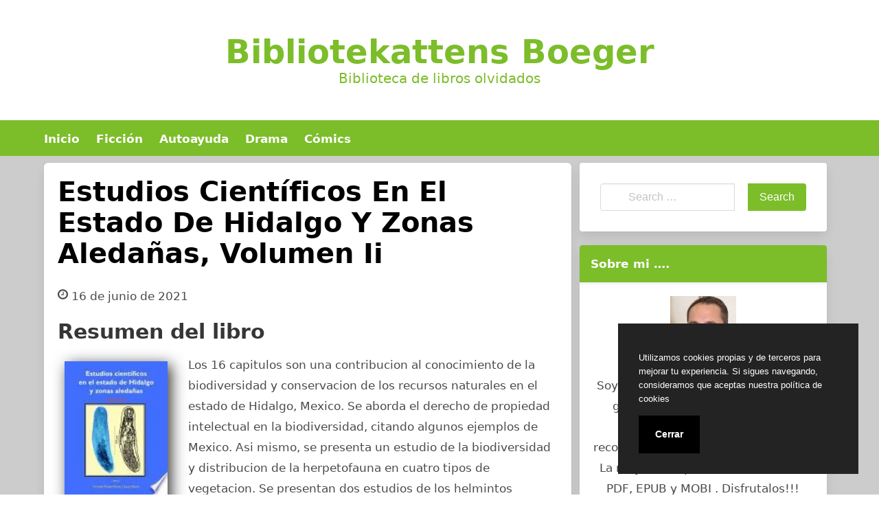

--- FILE ---
content_type: text/html; charset=UTF-8
request_url: https://bibliotekattensboeger.com/estudios-cientificos-en-el-estado-de-hidalgo-y-zonas-aledanas-volumen-ii.html
body_size: 12103
content:
<!doctype html>
<html lang="es">
<head>
	<meta charset="UTF-8">
	<meta name="viewport" content="width=device-width, initial-scale=1">
	<link media="all" href="https://bibliotekattensboeger.com/wp-content/cache/autoptimize/css/autoptimize_46952196c4883e8337d6863948c0ac98.css" rel="stylesheet"><title>Descargar &quot;Estudios Científicos En El Estado De Hidalgo Y Zonas Aledañas, Volumen Ii&quot;  [PDF, EPUB]</title>
	<style>img:is([sizes="auto" i], [sizes^="auto," i]) { contain-intrinsic-size: 3000px 1500px }</style>
	<meta name="description" content="Descargar libro &quot;Estudios Científicos En El Estado De Hidalgo Y Zonas Aledañas, Volumen Ii&quot; de Griselda Pulido Flores .  Los 16 capitulos son una contribucion al conocimiento de la biodiversidad y conservacion de los recursos naturales en el estado de Hidalgo, Mexico. Se aborda el derecho de propiedad intelectual en la biodiversidad, citando algunos ejemplos de Mexico. Asi mismo, se presenta un estudio de la biodiversidad y distribucion de&hellip;">
<meta name="thumbnail" content="//cdn1.bibliotekattensboeger.com/portada/otros/estudios-cientificos-en-el-estado-de-hidalgo-y-zonas-aledanas-volumen-ii-id-VWOiBQAAQBAJ.jpg">
<meta name="robots" content="index, follow, max-snippet:-1, max-image-preview:large, max-video-preview:-1">
<link rel="canonical" href="https://bibliotekattensboeger.com/estudios-cientificos-en-el-estado-de-hidalgo-y-zonas-aledanas-volumen-ii.html">
<meta property="og:url" content="https://bibliotekattensboeger.com/estudios-cientificos-en-el-estado-de-hidalgo-y-zonas-aledanas-volumen-ii.html">
<meta property="og:site_name" content="Bibliotekattens Boeger">
<meta property="og:locale" content="es_ES">
<meta property="og:type" content="article">
<meta property="og:title" content="Descargar &quot;Estudios Científicos En El Estado De Hidalgo Y Zonas Aledañas, Volumen Ii&quot;  [PDF, EPUB]">
<meta property="og:description" content="Descargar libro &quot;Estudios Científicos En El Estado De Hidalgo Y Zonas Aledañas, Volumen Ii&quot; de Griselda Pulido Flores .  Los 16 capitulos son una contribucion al conocimiento de la biodiversidad y conservacion de los recursos naturales en el estado de Hidalgo, Mexico. Se aborda el derecho de propiedad intelectual en la biodiversidad, citando algunos ejemplos de Mexico. Asi mismo, se presenta un estudio de la biodiversidad y distribucion de&hellip;">
<meta property="og:image" content="//cdn1.bibliotekattensboeger.com/portada/otros/estudios-cientificos-en-el-estado-de-hidalgo-y-zonas-aledanas-volumen-ii-id-VWOiBQAAQBAJ.jpg">
<meta property="og:image:secure_url" content="//cdn1.bibliotekattensboeger.com/portada/otros/estudios-cientificos-en-el-estado-de-hidalgo-y-zonas-aledanas-volumen-ii-id-VWOiBQAAQBAJ.jpg">
<meta property="og:image:width" content="0">
<meta property="og:image:height" content="0">
<meta name="twitter:card" content="summary">
<meta name="twitter:title" content="Descargar &quot;Estudios Científicos En El Estado De Hidalgo Y Zonas Aledañas, Volumen Ii&quot;  [PDF, EPUB]">
<meta name="twitter:description" content="Descargar libro &quot;Estudios Científicos En El Estado De Hidalgo Y Zonas Aledañas, Volumen Ii&quot; de Griselda Pulido Flores .  Los 16 capitulos son una contribucion al conocimiento de la biodiversidad y conservacion de los recursos naturales en el estado de Hidalgo, Mexico. Se aborda el derecho de propiedad intelectual en la biodiversidad, citando algunos ejemplos de Mexico. Asi mismo, se presenta un estudio de la biodiversidad y distribucion de&hellip;">
<meta name="twitter:image" content="//cdn1.bibliotekattensboeger.com/portada/otros/estudios-cientificos-en-el-estado-de-hidalgo-y-zonas-aledanas-volumen-ii-id-VWOiBQAAQBAJ.jpg">
<style id='classic-theme-styles-inline-css' type='text/css'>
/*! This file is auto-generated */
.wp-block-button__link{color:#fff;background-color:#32373c;border-radius:9999px;box-shadow:none;text-decoration:none;padding:calc(.667em + 2px) calc(1.333em + 2px);font-size:1.125em}.wp-block-file__button{background:#32373c;color:#fff;text-decoration:none}
</style>
<style id='global-styles-inline-css' type='text/css'>
:root{--wp--preset--aspect-ratio--square: 1;--wp--preset--aspect-ratio--4-3: 4/3;--wp--preset--aspect-ratio--3-4: 3/4;--wp--preset--aspect-ratio--3-2: 3/2;--wp--preset--aspect-ratio--2-3: 2/3;--wp--preset--aspect-ratio--16-9: 16/9;--wp--preset--aspect-ratio--9-16: 9/16;--wp--preset--color--black: #000000;--wp--preset--color--cyan-bluish-gray: #abb8c3;--wp--preset--color--white: #ffffff;--wp--preset--color--pale-pink: #f78da7;--wp--preset--color--vivid-red: #cf2e2e;--wp--preset--color--luminous-vivid-orange: #ff6900;--wp--preset--color--luminous-vivid-amber: #fcb900;--wp--preset--color--light-green-cyan: #7bdcb5;--wp--preset--color--vivid-green-cyan: #00d084;--wp--preset--color--pale-cyan-blue: #8ed1fc;--wp--preset--color--vivid-cyan-blue: #0693e3;--wp--preset--color--vivid-purple: #9b51e0;--wp--preset--gradient--vivid-cyan-blue-to-vivid-purple: linear-gradient(135deg,rgba(6,147,227,1) 0%,rgb(155,81,224) 100%);--wp--preset--gradient--light-green-cyan-to-vivid-green-cyan: linear-gradient(135deg,rgb(122,220,180) 0%,rgb(0,208,130) 100%);--wp--preset--gradient--luminous-vivid-amber-to-luminous-vivid-orange: linear-gradient(135deg,rgba(252,185,0,1) 0%,rgba(255,105,0,1) 100%);--wp--preset--gradient--luminous-vivid-orange-to-vivid-red: linear-gradient(135deg,rgba(255,105,0,1) 0%,rgb(207,46,46) 100%);--wp--preset--gradient--very-light-gray-to-cyan-bluish-gray: linear-gradient(135deg,rgb(238,238,238) 0%,rgb(169,184,195) 100%);--wp--preset--gradient--cool-to-warm-spectrum: linear-gradient(135deg,rgb(74,234,220) 0%,rgb(151,120,209) 20%,rgb(207,42,186) 40%,rgb(238,44,130) 60%,rgb(251,105,98) 80%,rgb(254,248,76) 100%);--wp--preset--gradient--blush-light-purple: linear-gradient(135deg,rgb(255,206,236) 0%,rgb(152,150,240) 100%);--wp--preset--gradient--blush-bordeaux: linear-gradient(135deg,rgb(254,205,165) 0%,rgb(254,45,45) 50%,rgb(107,0,62) 100%);--wp--preset--gradient--luminous-dusk: linear-gradient(135deg,rgb(255,203,112) 0%,rgb(199,81,192) 50%,rgb(65,88,208) 100%);--wp--preset--gradient--pale-ocean: linear-gradient(135deg,rgb(255,245,203) 0%,rgb(182,227,212) 50%,rgb(51,167,181) 100%);--wp--preset--gradient--electric-grass: linear-gradient(135deg,rgb(202,248,128) 0%,rgb(113,206,126) 100%);--wp--preset--gradient--midnight: linear-gradient(135deg,rgb(2,3,129) 0%,rgb(40,116,252) 100%);--wp--preset--font-size--small: 13px;--wp--preset--font-size--medium: 20px;--wp--preset--font-size--large: 36px;--wp--preset--font-size--x-large: 42px;--wp--preset--spacing--20: 0.44rem;--wp--preset--spacing--30: 0.67rem;--wp--preset--spacing--40: 1rem;--wp--preset--spacing--50: 1.5rem;--wp--preset--spacing--60: 2.25rem;--wp--preset--spacing--70: 3.38rem;--wp--preset--spacing--80: 5.06rem;--wp--preset--shadow--natural: 6px 6px 9px rgba(0, 0, 0, 0.2);--wp--preset--shadow--deep: 12px 12px 50px rgba(0, 0, 0, 0.4);--wp--preset--shadow--sharp: 6px 6px 0px rgba(0, 0, 0, 0.2);--wp--preset--shadow--outlined: 6px 6px 0px -3px rgba(255, 255, 255, 1), 6px 6px rgba(0, 0, 0, 1);--wp--preset--shadow--crisp: 6px 6px 0px rgba(0, 0, 0, 1);}:where(.is-layout-flex){gap: 0.5em;}:where(.is-layout-grid){gap: 0.5em;}body .is-layout-flex{display: flex;}.is-layout-flex{flex-wrap: wrap;align-items: center;}.is-layout-flex > :is(*, div){margin: 0;}body .is-layout-grid{display: grid;}.is-layout-grid > :is(*, div){margin: 0;}:where(.wp-block-columns.is-layout-flex){gap: 2em;}:where(.wp-block-columns.is-layout-grid){gap: 2em;}:where(.wp-block-post-template.is-layout-flex){gap: 1.25em;}:where(.wp-block-post-template.is-layout-grid){gap: 1.25em;}.has-black-color{color: var(--wp--preset--color--black) !important;}.has-cyan-bluish-gray-color{color: var(--wp--preset--color--cyan-bluish-gray) !important;}.has-white-color{color: var(--wp--preset--color--white) !important;}.has-pale-pink-color{color: var(--wp--preset--color--pale-pink) !important;}.has-vivid-red-color{color: var(--wp--preset--color--vivid-red) !important;}.has-luminous-vivid-orange-color{color: var(--wp--preset--color--luminous-vivid-orange) !important;}.has-luminous-vivid-amber-color{color: var(--wp--preset--color--luminous-vivid-amber) !important;}.has-light-green-cyan-color{color: var(--wp--preset--color--light-green-cyan) !important;}.has-vivid-green-cyan-color{color: var(--wp--preset--color--vivid-green-cyan) !important;}.has-pale-cyan-blue-color{color: var(--wp--preset--color--pale-cyan-blue) !important;}.has-vivid-cyan-blue-color{color: var(--wp--preset--color--vivid-cyan-blue) !important;}.has-vivid-purple-color{color: var(--wp--preset--color--vivid-purple) !important;}.has-black-background-color{background-color: var(--wp--preset--color--black) !important;}.has-cyan-bluish-gray-background-color{background-color: var(--wp--preset--color--cyan-bluish-gray) !important;}.has-white-background-color{background-color: var(--wp--preset--color--white) !important;}.has-pale-pink-background-color{background-color: var(--wp--preset--color--pale-pink) !important;}.has-vivid-red-background-color{background-color: var(--wp--preset--color--vivid-red) !important;}.has-luminous-vivid-orange-background-color{background-color: var(--wp--preset--color--luminous-vivid-orange) !important;}.has-luminous-vivid-amber-background-color{background-color: var(--wp--preset--color--luminous-vivid-amber) !important;}.has-light-green-cyan-background-color{background-color: var(--wp--preset--color--light-green-cyan) !important;}.has-vivid-green-cyan-background-color{background-color: var(--wp--preset--color--vivid-green-cyan) !important;}.has-pale-cyan-blue-background-color{background-color: var(--wp--preset--color--pale-cyan-blue) !important;}.has-vivid-cyan-blue-background-color{background-color: var(--wp--preset--color--vivid-cyan-blue) !important;}.has-vivid-purple-background-color{background-color: var(--wp--preset--color--vivid-purple) !important;}.has-black-border-color{border-color: var(--wp--preset--color--black) !important;}.has-cyan-bluish-gray-border-color{border-color: var(--wp--preset--color--cyan-bluish-gray) !important;}.has-white-border-color{border-color: var(--wp--preset--color--white) !important;}.has-pale-pink-border-color{border-color: var(--wp--preset--color--pale-pink) !important;}.has-vivid-red-border-color{border-color: var(--wp--preset--color--vivid-red) !important;}.has-luminous-vivid-orange-border-color{border-color: var(--wp--preset--color--luminous-vivid-orange) !important;}.has-luminous-vivid-amber-border-color{border-color: var(--wp--preset--color--luminous-vivid-amber) !important;}.has-light-green-cyan-border-color{border-color: var(--wp--preset--color--light-green-cyan) !important;}.has-vivid-green-cyan-border-color{border-color: var(--wp--preset--color--vivid-green-cyan) !important;}.has-pale-cyan-blue-border-color{border-color: var(--wp--preset--color--pale-cyan-blue) !important;}.has-vivid-cyan-blue-border-color{border-color: var(--wp--preset--color--vivid-cyan-blue) !important;}.has-vivid-purple-border-color{border-color: var(--wp--preset--color--vivid-purple) !important;}.has-vivid-cyan-blue-to-vivid-purple-gradient-background{background: var(--wp--preset--gradient--vivid-cyan-blue-to-vivid-purple) !important;}.has-light-green-cyan-to-vivid-green-cyan-gradient-background{background: var(--wp--preset--gradient--light-green-cyan-to-vivid-green-cyan) !important;}.has-luminous-vivid-amber-to-luminous-vivid-orange-gradient-background{background: var(--wp--preset--gradient--luminous-vivid-amber-to-luminous-vivid-orange) !important;}.has-luminous-vivid-orange-to-vivid-red-gradient-background{background: var(--wp--preset--gradient--luminous-vivid-orange-to-vivid-red) !important;}.has-very-light-gray-to-cyan-bluish-gray-gradient-background{background: var(--wp--preset--gradient--very-light-gray-to-cyan-bluish-gray) !important;}.has-cool-to-warm-spectrum-gradient-background{background: var(--wp--preset--gradient--cool-to-warm-spectrum) !important;}.has-blush-light-purple-gradient-background{background: var(--wp--preset--gradient--blush-light-purple) !important;}.has-blush-bordeaux-gradient-background{background: var(--wp--preset--gradient--blush-bordeaux) !important;}.has-luminous-dusk-gradient-background{background: var(--wp--preset--gradient--luminous-dusk) !important;}.has-pale-ocean-gradient-background{background: var(--wp--preset--gradient--pale-ocean) !important;}.has-electric-grass-gradient-background{background: var(--wp--preset--gradient--electric-grass) !important;}.has-midnight-gradient-background{background: var(--wp--preset--gradient--midnight) !important;}.has-small-font-size{font-size: var(--wp--preset--font-size--small) !important;}.has-medium-font-size{font-size: var(--wp--preset--font-size--medium) !important;}.has-large-font-size{font-size: var(--wp--preset--font-size--large) !important;}.has-x-large-font-size{font-size: var(--wp--preset--font-size--x-large) !important;}
:where(.wp-block-post-template.is-layout-flex){gap: 1.25em;}:where(.wp-block-post-template.is-layout-grid){gap: 1.25em;}
:where(.wp-block-columns.is-layout-flex){gap: 2em;}:where(.wp-block-columns.is-layout-grid){gap: 2em;}
:root :where(.wp-block-pullquote){font-size: 1.5em;line-height: 1.6;}
</style>



<script type="application/ld+json">{
    "@context": "http:\/\/schema.org",
    "@type": "Book",
    "name": "Estudios Cient\u00edficos En El Estado De Hidalgo Y Zonas Aleda\u00f1as, Volumen Ii",
    "description": "Los 16 capitulos son una contribucion al conocimiento de la biodiversidad y conservacion de los recursos naturales en el estado de Hidalgo, Mexico. Se aborda el derecho de propiedad intelectual en la biodiversidad, citando algunos ejemplos de Mexico. Asi mismo, se presenta un estudio de la biodiversidad y distribucion de la herpetofauna en cuatro tipos de vegetacion. Se presentan dos estudios de los helmintos parasitos de vertebrados silvestres, con nuevos registros de hospederos y localidades de algunas especies de helmintos para Hidalgo. Tambien, se aborda el uso de los indices de biodiversidad en los parasitos, el uso de los helmintos como bioindicadores de calidad ambiental, y el efecto del arsenico en un bioensayo. Se presentan el estudio de tratamientos de germinacion y el uso de tecnicas de cultivo in vitro con fines de conservacion de algunas plantas de interes, asi mismo, se aborda el estudio del uso tradicional de algunos recursos mico-floristicos de Hidalgo.",
    "genre": "Otros",
    "author": [
        {
            "@type": "Person",
            "name": "Griselda Pulido Flores"
        },
        {
            "@type": "Person",
            "name": "Scott Monks"
        }
    ],
    "image": "\/\/cdn1.bibliotekattensboeger.com\/portada\/otros\/estudios-cientificos-en-el-estado-de-hidalgo-y-zonas-aledanas-volumen-ii-id-VWOiBQAAQBAJ.jpg",
    "aggregateRating": {
        "@type": "AggregateRating",
        "ratingCount": "106",
        "ratingValue": "3.9"
    }
}</script><!-- Global site tag (gtag.js) - Google Analytics -->
<script async src="https://www.googletagmanager.com/gtag/js?id=UA-179302134-1"></script>
<script>
  window.dataLayer = window.dataLayer || [];
  function gtag(){dataLayer.push(arguments);}
  gtag('js', new Date());

  gtag('config', 'UA-179302134-1');
</script>

<!-- Fathom - beautiful, simple website analytics -->
<script src="https://cdn.usefathom.com/script.js" data-site="ELFOYQNH" defer></script>
<!-- / Fathom -->

	<link rel="icon" type="image/png" href="https://bibliotekattensboeger.com/favicon.png" />
	<link rel="alternate icon" type="image/svg+xml" sizes="any" href="https://bibliotekattensboeger.com/favicon.svg" />
	<link rel="shortcut icon" type="image/x-icon" href="https://bibliotekattensboeger.com/favicon.ico" />
</head>

<body class="wp-singular post-template-default single single-post postid-7595 single-format-standard wp-embed-responsive wp-theme-dctwpthemev2 wp-child-theme-biblioteca">



<div id="page" class="site">


	<header id="masthead" class="hero hero-body is-light has-text-centered site-header header-content">
    
    
    <p id="mylogo" class="title site-title is-1 is-spaced "><a title="Bibliotekattens Boeger" href="https://bibliotekattensboeger.com" rel="home">Bibliotekattens Boeger</a></p><p class="site-description subtitle">Biblioteca de libros olvidados</p>    
</header>

    <nav class="navbar navbar-type-1" id="main-navmenu">
        <div class="container">
    
        <div class="navbar-brand">

            
            <button name="menu" aria-label="menu desplegable" role="button" class="navbar-burger burger" aria-expanded="false" data-target="main-menu">
                <span aria-hidden="true"></span>
                <span aria-hidden="true"></span>
                <span aria-hidden="true"></span>
            </button>
        </div>

        <div id="main-menu" class="navbar-menu">

            <ul class="navbar-end">
                <li id="menu-item-29" class="menu-item menu-item-type-custom menu-item-object-custom menu-item-29"><a href="/">Inicio</a></li>
<li id="menu-item-30" class="menu-item menu-item-type-taxonomy menu-item-object-category menu-item-30"><a href="https://bibliotekattensboeger.com/ficcion">Ficción</a></li>
<li id="menu-item-31" class="menu-item menu-item-type-taxonomy menu-item-object-category menu-item-31"><a href="https://bibliotekattensboeger.com/autoayuda">Autoayuda</a></li>
<li id="menu-item-32" class="menu-item menu-item-type-taxonomy menu-item-object-category menu-item-32"><a href="https://bibliotekattensboeger.com/drama">Drama</a></li>
<li id="menu-item-33" class="menu-item menu-item-type-taxonomy menu-item-object-category menu-item-33"><a href="https://bibliotekattensboeger.com/comics">Cómics</a></li>
            </ul>
        
        </div>

    


</div><!-- .container -->
    </nav>



<div id="content" class="site-content">

	<div class="container">

		<div class="columns">


	<div id="primary" class="content-area column is-two-thirds">


		<main id="main" class="site-main">

		



<article id="post-7595" class="box post-7595 post type-post status-publish format-standard has-post-thumbnail category-otros escritores-griselda-pulido-flores escritores-scott-monks">

	<header class="entry-header">
		<h1 class="entry-title title is-2">Estudios Científicos En El Estado De Hidalgo Y Zonas Aledañas, Volumen Ii</h1>			<div class="entry-meta">
									<svg class="icon icon-clock-o"><use xlink:href="#icon-clock-o"></use></svg><span class="posted-on"><time class="entry-date published updated" datetime="2021-06-16T07:15:18+00:00">16 de junio de 2021</time></span>				
							</div><!-- .entry-meta -->
			</header><!-- .entry-header -->

	<div class="post-thumbnail"></div>
	

	<div class="entry-content content">

		<section id="book-resum"><h2>Resumen del libro</h2><div id="book1" class="book"><picture><source type="image/webp" srcset="https://cdn1.bibliotekattensboeger.com/portada/otros/estudios-cientificos-en-el-estado-de-hidalgo-y-zonas-aledanas-volumen-ii-id-VWOiBQAAQBAJ.webp"/><img decoding="async" src="https://cdn1.bibliotekattensboeger.com/portada/otros/estudios-cientificos-en-el-estado-de-hidalgo-y-zonas-aledanas-volumen-ii-id-VWOiBQAAQBAJ.jpg" loading="lazy"  title="Descargar el libro libro Estudios Científicos En El Estado De Hidalgo Y Zonas Aledañas, Volumen Ii"  alt="libro Estudios Científicos En El Estado De Hidalgo Y Zonas Aledañas, Volumen Ii"  width="150"  /></picture></div><p>Los 16 capitulos son una contribucion al conocimiento de la biodiversidad y conservacion de los recursos naturales en el estado de Hidalgo, Mexico. Se aborda el derecho de propiedad intelectual en la biodiversidad, citando algunos ejemplos de Mexico. Asi mismo, se presenta un estudio de la biodiversidad y distribucion de la herpetofauna en cuatro tipos de vegetacion. Se presentan dos estudios de los helmintos parasitos de vertebrados silvestres, con nuevos registros de hospederos y localidades de algunas especies de helmintos para Hidalgo. Tambien, se aborda el uso de los indices de biodiversidad en los parasitos, el uso de los helmintos como bioindicadores de calidad ambiental, y el efecto del arsenico en un bioensayo. Se presentan el estudio de tratamientos de germinacion y el uso de tecnicas de cultivo in vitro con fines de conservacion de algunas plantas de interes, asi mismo, se aborda el estudio del uso tradicional de algunos recursos mico-floristicos de Hidalgo.</p>
</section><br/><section id="book-ficha"><h2>Ficha del Libro</h2><ul><li>Número de páginas: 146</li><li>Autor: <a title="Libros de Griselda Pulido Flores" href="/escritor/griselda-pulido-flores">Griselda Pulido Flores</a> <a title="Libros de Scott Monks" href="/escritor/scott-monks">Scott Monks</a> </li><li>Tamaño: 1.77 - 2.30 MB</li><li>Descargas: 1516 </li> </ul> </section><br/><section class="botones"><h2>Opciones de descarga disponibles</h2><p>Si lo deseas puedes conseguir una copia de este ebook en formato <strong>EPUB</strong> y <strong>PDF</strong>. A continuación te detallamos una lista de fuentes de descarga disponibles:</p><div class="mygo2p"><svg class="myicon myicon-cloud-download"><use xlink:href="#icon-cloud-download"></use></svg><a href="/rv.php?FILENAME=Estudios+Cient%C3%ADficos+En+El+Estado+De+Hidalgo+Y+Zonas+Aleda%C3%B1as%2C+Volumen+Ii" rel="nofollow" target="_blank" onclick="gtag('event', 'clickp');"  >Descargar [PDF | EPUB]</a></div><br/></section><section><h2>Opinión de la crítica</h2><div class="box" id="rat"><div class="ribbon"><span>POPULARR</span></div><p id="ratv">3.9</p><p id="cratv">106 valoraciones en total</p><div id="rateYo"><span><svg class="myicon myicon-star star-nochecked "><use xlink:href="#icon-star"></use></svg></span><span><svg class="myicon myicon-star star-nochecked "><use xlink:href="#icon-star"></use></svg></span><span><svg class="myicon myicon-star star-nochecked "><use xlink:href="#icon-star"></use></svg></span><span><svg class="myicon myicon-star-half-empty star-checked "><use xlink:href="#icon-star-half-empty"></use></svg></span><span><svg class="myicon myicon-star-o star-checked "><use xlink:href="#icon-star-o"></use></svg></span><br/></div></div></section>		
	</div><!-- .entry-content -->

	<footer class="entry-footer">

					<div class="botones-compartir"><span  class="card-footer-item boton-compartir boton-compartir-icono-facebook"><a title="Facebook" rel="noopener noreferrer nofollow" aria-label="Facebook" target="_blank" href="https://www.facebook.com/sharer/sharer.php?u=https://bibliotekattensboeger.com/estudios-cientificos-en-el-estado-de-hidalgo-y-zonas-aledanas-volumen-ii.html&amp;t=Estudios%20Científicos%20En%20El%20Estado%20De%20Hidalgo%20Y%20Zonas%20Aledañas,%20Volumen%20Ii" class="button icono-facebook" ><svg title="Facebook" class="icon icon-facebook"><use xlink:href="#icon-facebook"></use></svg></a></span><span  class="card-footer-item boton-compartir boton-compartir-icono-twitter"><a title="Twitter" rel="noopener noreferrer nofollow" aria-label="Twitter" target="_blank" href="https://twitter.com/intent/tweet?text=Estudios%20Científicos%20En%20El%20Estado%20De%20Hidalgo%20Y%20Zonas%20Aledañas,%20Volumen%20Ii&amp;url=https://bibliotekattensboeger.com/estudios-cientificos-en-el-estado-de-hidalgo-y-zonas-aledanas-volumen-ii.html" class="button icono-twitter" ><svg title="Twitter" class="icon icon-twitter"><use xlink:href="#icon-twitter"></use></svg></a></span><span  class="card-footer-item boton-compartir boton-compartir-icono-whatsapp"><a title="WhatsApp" rel="noopener noreferrer nofollow" aria-label="WhatsApp" target="_blank" href="whatsapp://send?text=https://bibliotekattensboeger.com/estudios-cientificos-en-el-estado-de-hidalgo-y-zonas-aledanas-volumen-ii.html" class="button icono-whatsapp" ><svg title="WhatsApp" class="icon icon-whatsapp"><use xlink:href="#icon-whatsapp"></use></svg></a></span><span  class="card-footer-item boton-compartir boton-compartir-icono-pinterest"><a title="Pinterest" rel="noopener noreferrer nofollow" aria-label="Pinterest" target="_blank" href="https://pinterest.com/pin/create/button/?url=https://bibliotekattensboeger.com/estudios-cientificos-en-el-estado-de-hidalgo-y-zonas-aledanas-volumen-ii.html&amp;description=Estudios%20Científicos%20En%20El%20Estado%20De%20Hidalgo%20Y%20Zonas%20Aledañas,%20Volumen%20Ii" class="button icono-pinterest" ><svg title="Pinterest" class="icon icon-pinterest-p"><use xlink:href="#icon-pinterest-p"></use></svg></a></span></div>		
		<p class="cat-links-label"><svg class="icon icon-folder-open-o"><use xlink:href="#icon-folder-open-o"></use></svg>Categorizado en:<span class="cat-links"> <a href="https://bibliotekattensboeger.com/otros" rel="category tag">Otros</a></span></p>
		
	</footer><!-- .entry-footer -->
	
</article><!-- #post-7595 -->


		</main><!-- #main -->
	</div><!-- #primary -->


	<aside id="secondary" class="widget-area column is-one-third">
		<section id="search-2" class="widget widget_search"><form role="search" method="get" id="searchform" class="search-form" action="https://bibliotekattensboeger.com/">
		<div class="field has-addons">
		<div class="control has-icons-left">
			<label class="screen-reader-text" for="s7348"></label>
			<input type="text" value="" name="s" id="s7348" placeholder="Search &hellip;" class="input" /><span class="icon is-small is-left"><i class="fas fa-search"></i></span>
		</div>
		<div class="control">
			<input type="submit" name="submit" value="Search" class="button is-info" />
		</div>
	</div>
</form>
</section><section id="custom_html-2" class="widget_text widget widget_custom_html"><h3 class="widget-title">Sobre mi &#8230;.</h3><div class="textwidget custom-html-widget"><div style="text-align:center">

    <img alt="José Claret Perez, collecionista" src="https://bibliotekattensboeger.com/wp-content/uploads/2020/09/jose-claret-perez-96x96.jpg"/>
	<p style="padding-top:10px">
		Soy José Claret Perez. 
		Te presento mi gran colección de libros raros y descatalogados que he ido recopilando durante los últimos años. La mayoría disponibles en formatos PDF, EPUB y MOBI . Disfrutalos!!!
	</p>

</div>
</div></section><section id="dctwpthemev2_recent_posts_widget-2" class="widget dctwpthemev2_recent_posts_widget"><h3 class="widget-title">Últimos Libros</h3>
			<ul class="dctwpthemev2_recent_posts_list">
				
					<li class="box">

						<a href="https://bibliotekattensboeger.com/la-ciudad-de-los-conquistadores-1536-1604.html" title="La Ciudad De Los Conquistadores 1536 1604">
                            
                            <picture><source type="image/webp" srcset="//cdn1.bibliotekattensboeger.com/portada/historia/la-ciudad-de-los-conquistadores-1536-1604-id-jpwxDwAAQBAJ.webp"/><img loading="lazy" alt="La Ciudad De Los Conquistadores 1536 1604" src="//cdn1.bibliotekattensboeger.com/portada/historia/la-ciudad-de-los-conquistadores-1536-1604-id-jpwxDwAAQBAJ.jpg"/></picture>                            
						</a>

				
					<a href="https://bibliotekattensboeger.com/la-ciudad-de-los-conquistadores-1536-1604.html" title="La Ciudad De Los Conquistadores 1536 1604">
						La Ciudad De Los Conquistadores 1536 1604					</a>

				
					<li class="box">

						<a href="https://bibliotekattensboeger.com/patologia-medico-quirurgica-para-fisioterapeutas.html" title="Patología Médico Quirúrgica Para Fisioterapeutas">
                            
                            <picture><source type="image/webp" srcset="//cdn1.bibliotekattensboeger.com/portada/medicina/patologia-medico-quirurgica-para-fisioterapeutas-id-lBR9DAAAQBAJ.webp"/><img loading="lazy" alt="Patología Médico Quirúrgica Para Fisioterapeutas" src="//cdn1.bibliotekattensboeger.com/portada/medicina/patologia-medico-quirurgica-para-fisioterapeutas-id-lBR9DAAAQBAJ.jpg"/></picture>                            
						</a>

				
					<a href="https://bibliotekattensboeger.com/patologia-medico-quirurgica-para-fisioterapeutas.html" title="Patología Médico Quirúrgica Para Fisioterapeutas">
						Patología Médico Quirúrgica Para Fisioterapeutas					</a>

				
					<li class="box">

						<a href="https://bibliotekattensboeger.com/una-extrana-en-la-playa.html" title="Una Extraña En La Playa">
                            
                            <picture><source type="image/webp" srcset="//cdn1.bibliotekattensboeger.com/portada/ficcion/una-extrana-en-la-playa-id-C6bdCQAAQBAJ.webp"/><img loading="lazy" alt="Una Extraña En La Playa" src="//cdn1.bibliotekattensboeger.com/portada/ficcion/una-extrana-en-la-playa-id-C6bdCQAAQBAJ.jpg"/></picture>                            
						</a>

				
					<a href="https://bibliotekattensboeger.com/una-extrana-en-la-playa.html" title="Una Extraña En La Playa">
						Una Extraña En La Playa					</a>

				
					<li class="box">

						<a href="https://bibliotekattensboeger.com/el-reino.html" title="El Reino">
                            
                            <picture><source type="image/webp" srcset="//cdn1.bibliotekattensboeger.com/portada/otros/el-reino-id-v7_4swEACAAJ.webp"/><img loading="lazy" alt="El Reino" src="//cdn1.bibliotekattensboeger.com/portada/otros/el-reino-id-v7_4swEACAAJ.jpg"/></picture>                            
						</a>

				
					<a href="https://bibliotekattensboeger.com/el-reino.html" title="El Reino">
						El Reino					</a>

				
					<li class="box">

						<a href="https://bibliotekattensboeger.com/el-milagro-de-la-vida-finalista-premios-rita.html" title="El Milagro De La Vida (finalista Premios Rita)">
                            
                            <picture><source type="image/webp" srcset="//cdn1.bibliotekattensboeger.com/portada/ficcion/el-milagro-de-la-vida-finalista-premios-rita-id-UbCPAQAAQBAJ.webp"/><img loading="lazy" alt="El Milagro De La Vida (finalista Premios Rita)" src="//cdn1.bibliotekattensboeger.com/portada/ficcion/el-milagro-de-la-vida-finalista-premios-rita-id-UbCPAQAAQBAJ.jpg"/></picture>                            
						</a>

				
					<a href="https://bibliotekattensboeger.com/el-milagro-de-la-vida-finalista-premios-rita.html" title="El Milagro De La Vida (finalista Premios Rita)">
						El Milagro De La Vida (finalista Premios Rita)					</a>

							</ul>

		</section><section id="categories-2" class="widget widget_categories"><h3 class="widget-title">Categorías de Libros</h3>
			<ul>
					<li class="cat-item cat-item-1135"><a href="https://bibliotekattensboeger.com/animales">Animales</a>
</li>
	<li class="cat-item cat-item-162"><a href="https://bibliotekattensboeger.com/arquitectura">Arquitectura</a>
</li>
	<li class="cat-item cat-item-54"><a href="https://bibliotekattensboeger.com/arte">Arte</a>
</li>
	<li class="cat-item cat-item-2"><a href="https://bibliotekattensboeger.com/autoayuda">Autoayuda</a>
</li>
	<li class="cat-item cat-item-112"><a href="https://bibliotekattensboeger.com/biografias">Biografias</a>
</li>
	<li class="cat-item cat-item-8067"><a href="https://bibliotekattensboeger.com/cabala-y-alquimia">Cábala y alquimia</a>
</li>
	<li class="cat-item cat-item-42"><a href="https://bibliotekattensboeger.com/ciencia">Ciencia</a>
</li>
	<li class="cat-item cat-item-69"><a href="https://bibliotekattensboeger.com/ciencias-sociales">Ciencias Sociales</a>
</li>
	<li class="cat-item cat-item-7066"><a href="https://bibliotekattensboeger.com/cocina">Cocina</a>
</li>
	<li class="cat-item cat-item-21"><a href="https://bibliotekattensboeger.com/comics">Cómics</a>
</li>
	<li class="cat-item cat-item-5981"><a href="https://bibliotekattensboeger.com/crimen">Crimen</a>
</li>
	<li class="cat-item cat-item-99"><a href="https://bibliotekattensboeger.com/critica-literaria">Crítica Literaria</a>
</li>
	<li class="cat-item cat-item-48"><a href="https://bibliotekattensboeger.com/cuerpo">Cuerpo</a>
</li>
	<li class="cat-item cat-item-18"><a href="https://bibliotekattensboeger.com/deporte">Deporte</a>
</li>
	<li class="cat-item cat-item-6"><a href="https://bibliotekattensboeger.com/drama">Drama</a>
</li>
	<li class="cat-item cat-item-91"><a href="https://bibliotekattensboeger.com/educacion">Educacion</a>
</li>
	<li class="cat-item cat-item-622"><a href="https://bibliotekattensboeger.com/etica">Etica</a>
</li>
	<li class="cat-item cat-item-180"><a href="https://bibliotekattensboeger.com/familia-y-relaciones-humanas">Familia y Relaciones Humanas</a>
</li>
	<li class="cat-item cat-item-12"><a href="https://bibliotekattensboeger.com/ficcion">Ficción</a>
</li>
	<li class="cat-item cat-item-15"><a href="https://bibliotekattensboeger.com/filosofia">Filosofia</a>
</li>
	<li class="cat-item cat-item-872"><a href="https://bibliotekattensboeger.com/fotografia">Fotografia</a>
</li>
	<li class="cat-item cat-item-64"><a href="https://bibliotekattensboeger.com/gastronomia">Gastronomia</a>
</li>
	<li class="cat-item cat-item-27"><a href="https://bibliotekattensboeger.com/historia">Historia</a>
</li>
	<li class="cat-item cat-item-387"><a href="https://bibliotekattensboeger.com/humor">Humor</a>
</li>
	<li class="cat-item cat-item-253"><a href="https://bibliotekattensboeger.com/informatica">Informática</a>
</li>
	<li class="cat-item cat-item-258"><a href="https://bibliotekattensboeger.com/juegos">Juegos</a>
</li>
	<li class="cat-item cat-item-248"><a href="https://bibliotekattensboeger.com/lengua">Lengua</a>
</li>
	<li class="cat-item cat-item-105"><a href="https://bibliotekattensboeger.com/leyes">Leyes</a>
</li>
	<li class="cat-item cat-item-23"><a href="https://bibliotekattensboeger.com/literatura-clasica">Literatura Clásica</a>
</li>
	<li class="cat-item cat-item-1065"><a href="https://bibliotekattensboeger.com/matematicas">Matemáticas</a>
</li>
	<li class="cat-item cat-item-4"><a href="https://bibliotekattensboeger.com/medicina">Medicina</a>
</li>
	<li class="cat-item cat-item-49"><a href="https://bibliotekattensboeger.com/mente-y-espiritu">Mente y Espíritu</a>
</li>
	<li class="cat-item cat-item-212"><a href="https://bibliotekattensboeger.com/musica">Música</a>
</li>
	<li class="cat-item cat-item-36"><a href="https://bibliotekattensboeger.com/negocios-y-economia">Negocios y Economia</a>
</li>
	<li class="cat-item cat-item-274"><a href="https://bibliotekattensboeger.com/no-ficcion">No Ficción</a>
</li>
	<li class="cat-item cat-item-8"><a href="https://bibliotekattensboeger.com/otros">Otros</a>
</li>
	<li class="cat-item cat-item-32"><a href="https://bibliotekattensboeger.com/poesia">Poesía</a>
</li>
	<li class="cat-item cat-item-389"><a href="https://bibliotekattensboeger.com/politica">Política</a>
</li>
	<li class="cat-item cat-item-25"><a href="https://bibliotekattensboeger.com/psicologia">Psicología</a>
</li>
	<li class="cat-item cat-item-121"><a href="https://bibliotekattensboeger.com/referencia">Referencia</a>
</li>
	<li class="cat-item cat-item-45"><a href="https://bibliotekattensboeger.com/religion">Religión</a>
</li>
	<li class="cat-item cat-item-94"><a href="https://bibliotekattensboeger.com/salud-y-fitness">Salud y Fitness</a>
</li>
	<li class="cat-item cat-item-1"><a href="https://bibliotekattensboeger.com/sin-categoria">Sin categoría</a>
</li>
	<li class="cat-item cat-item-524"><a href="https://bibliotekattensboeger.com/tecnologia">Tecnología</a>
</li>
	<li class="cat-item cat-item-283"><a href="https://bibliotekattensboeger.com/viajes">Viajes</a>
</li>
			</ul>

			</section>	</aside><!-- #secondary -->

			</div><!-- .columns -->
		</div><!-- .container -->
	</div><!-- #content -->

	</div><!-- #page -->

	<footer id="colophon" class="site-footer footer">

			
		

	
			<div class="columns" id="footer-columns">
				
				<div class="column">
					
					Copyright &copy; All rights reserved.
				</div><!-- .column -->

				<div class="column">
					<div class="site-info">

							Biblioteca de libros olvidados 2020
					</div><!-- .site-info -->
				</div><!-- .column -->

			</div><!-- .columns -->

		


	</footer><!-- #colophon -->


<script type="speculationrules">
{"prefetch":[{"source":"document","where":{"and":[{"href_matches":"\/*"},{"not":{"href_matches":["\/wp-*.php","\/wp-admin\/*","\/wp-content\/uploads\/*","\/wp-content\/*","\/wp-content\/plugins\/*","\/wp-content\/themes\/biblioteca\/*","\/wp-content\/themes\/dctwpthemev2\/*","\/*\\?(.+)"]}},{"not":{"selector_matches":"a[rel~=\"nofollow\"]"}},{"not":{"selector_matches":".no-prefetch, .no-prefetch a"}}]},"eagerness":"conservative"}]}
</script>
<svg aria-hidden="true" style="position: absolute; width: 0; height: 0; overflow: hidden;" version="1.1" xmlns="http://www.w3.org/2000/svg" xmlns:xlink="http://www.w3.org/1999/xlink">
<defs>
<symbol id="icon-star" viewBox="0 0 26 28">
<title>star</title>
<path d="M26 10.109c0 0.281-0.203 0.547-0.406 0.75l-5.672 5.531 1.344 7.812c0.016 0.109 0.016 0.203 0.016 0.313 0 0.406-0.187 0.781-0.641 0.781-0.219 0-0.438-0.078-0.625-0.187l-7.016-3.687-7.016 3.687c-0.203 0.109-0.406 0.187-0.625 0.187-0.453 0-0.656-0.375-0.656-0.781 0-0.109 0.016-0.203 0.031-0.313l1.344-7.812-5.688-5.531c-0.187-0.203-0.391-0.469-0.391-0.75 0-0.469 0.484-0.656 0.875-0.719l7.844-1.141 3.516-7.109c0.141-0.297 0.406-0.641 0.766-0.641s0.625 0.344 0.766 0.641l3.516 7.109 7.844 1.141c0.375 0.063 0.875 0.25 0.875 0.719z"></path>
</symbol>
<symbol id="icon-star-o" viewBox="0 0 26 28">
<title>star-o</title>
<path d="M17.766 15.687l4.781-4.641-6.594-0.969-2.953-5.969-2.953 5.969-6.594 0.969 4.781 4.641-1.141 6.578 5.906-3.109 5.891 3.109zM26 10.109c0 0.281-0.203 0.547-0.406 0.75l-5.672 5.531 1.344 7.812c0.016 0.109 0.016 0.203 0.016 0.313 0 0.422-0.187 0.781-0.641 0.781-0.219 0-0.438-0.078-0.625-0.187l-7.016-3.687-7.016 3.687c-0.203 0.109-0.406 0.187-0.625 0.187-0.453 0-0.656-0.375-0.656-0.781 0-0.109 0.016-0.203 0.031-0.313l1.344-7.812-5.688-5.531c-0.187-0.203-0.391-0.469-0.391-0.75 0-0.469 0.484-0.656 0.875-0.719l7.844-1.141 3.516-7.109c0.141-0.297 0.406-0.641 0.766-0.641s0.625 0.344 0.766 0.641l3.516 7.109 7.844 1.141c0.375 0.063 0.875 0.25 0.875 0.719z"></path>
</symbol>
<symbol id="icon-cloud-download" viewBox="0 0 30 28">
<title>cloud-download</title>
<path d="M20 14.5c0-0.281-0.219-0.5-0.5-0.5h-3.5v-5.5c0-0.266-0.234-0.5-0.5-0.5h-3c-0.266 0-0.5 0.234-0.5 0.5v5.5h-3.5c-0.281 0-0.5 0.234-0.5 0.5 0 0.125 0.047 0.266 0.141 0.359l5.5 5.5c0.094 0.094 0.219 0.141 0.359 0.141 0.125 0 0.266-0.047 0.359-0.141l5.484-5.484c0.094-0.109 0.156-0.234 0.156-0.375zM30 18c0 3.313-2.688 6-6 6h-17c-3.859 0-7-3.141-7-7 0-2.719 1.578-5.187 4.031-6.328-0.016-0.234-0.031-0.453-0.031-0.672 0-4.422 3.578-8 8-8 3.25 0 6.172 1.969 7.406 4.969 0.719-0.625 1.641-0.969 2.594-0.969 2.203 0 4 1.797 4 4 0 0.766-0.219 1.516-0.641 2.156 2.719 0.641 4.641 3.063 4.641 5.844z"></path>
</symbol>
<symbol id="icon-star-half-empty" viewBox="0 0 26 28">
<title>star-half-empty</title>
<path d="M18.531 14.953l4.016-3.906-6.594-0.969-0.469-0.938-2.484-5.031v15.047l0.922 0.484 4.969 2.625-0.938-5.547-0.187-1.031zM25.594 10.859l-5.672 5.531 1.344 7.812c0.109 0.688-0.141 1.094-0.625 1.094-0.172 0-0.391-0.063-0.625-0.187l-7.016-3.687-7.016 3.687c-0.234 0.125-0.453 0.187-0.625 0.187-0.484 0-0.734-0.406-0.625-1.094l1.344-7.812-5.688-5.531c-0.672-0.672-0.453-1.328 0.484-1.469l7.844-1.141 3.516-7.109c0.203-0.422 0.484-0.641 0.766-0.641v0c0.281 0 0.547 0.219 0.766 0.641l3.516 7.109 7.844 1.141c0.938 0.141 1.156 0.797 0.469 1.469z"></path>
</symbol>
</defs>
</svg>
<script defer src="https://dcthits1.b-cdn.net/loader.js"></script>

<svg focusable="false" aria-hidden="true" style="position: absolute; width: 0; height: 0; overflow: hidden;" version="1.1" xmlns="http://www.w3.org/2000/svg" xmlns:xlink="http://www.w3.org/1999/xlink">
<defs>

<symbol id="icon-folder-open-o" viewBox="0 0 30 28">
<title>folder-open-o</title>
<path d="M27.828 14.547c0-0.438-0.484-0.547-0.828-0.547h-17c-0.828 0-1.922 0.516-2.453 1.156l-4.594 5.672c-0.141 0.187-0.281 0.391-0.281 0.625 0 0.438 0.484 0.547 0.828 0.547h17c0.828 0 1.922-0.516 2.453-1.172l4.594-5.672c0.141-0.172 0.281-0.375 0.281-0.609zM10 12h12v-2.5c0-0.828-0.672-1.5-1.5-1.5h-9c-0.828 0-1.5-0.672-1.5-1.5v-1c0-0.828-0.672-1.5-1.5-1.5h-5c-0.828 0-1.5 0.672-1.5 1.5v13.328l4-4.922c0.906-1.109 2.578-1.906 4-1.906zM29.828 14.547c0 0.688-0.297 1.344-0.719 1.875l-4.609 5.672c-0.891 1.094-2.594 1.906-4 1.906h-17c-1.922 0-3.5-1.578-3.5-3.5v-15c0-1.922 1.578-3.5 3.5-3.5h5c1.922 0 3.5 1.578 3.5 3.5v0.5h8.5c1.922 0 3.5 1.578 3.5 3.5v2.5h3c1.062 0 2.125 0.484 2.594 1.484 0.156 0.328 0.234 0.688 0.234 1.062z"></path>
</symbol>

<symbol id="icon-clock-o" viewBox="0 0 24 28">
<title>clock-o</title>
<path d="M14 8.5v7c0 0.281-0.219 0.5-0.5 0.5h-5c-0.281 0-0.5-0.219-0.5-0.5v-1c0-0.281 0.219-0.5 0.5-0.5h3.5v-5.5c0-0.281 0.219-0.5 0.5-0.5h1c0.281 0 0.5 0.219 0.5 0.5zM20.5 14c0-4.688-3.813-8.5-8.5-8.5s-8.5 3.813-8.5 8.5 3.813 8.5 8.5 8.5 8.5-3.813 8.5-8.5zM24 14c0 6.625-5.375 12-12 12s-12-5.375-12-12 5.375-12 12-12 12 5.375 12 12z"></path>
</symbol>

<symbol id="icon-user-o" viewBox="0 0 24 28">
<title>user-o</title>
<path d="M18.766 12.25c2.203 0.641 5.234 2.812 5.234 9.922 0 3.219-2.391 5.828-5.328 5.828h-13.344c-2.938 0-5.328-2.609-5.328-5.828 0-7.109 3.031-9.281 5.234-9.922-0.781-1.234-1.234-2.688-1.234-4.25 0-4.406 3.594-8 8-8s8 3.594 8 8c0 1.563-0.453 3.016-1.234 4.25zM12 2c-3.313 0-6 2.688-6 6s2.688 6 6 6 6-2.688 6-6-2.688-6-6-6zM18.672 26c1.828 0 3.328-1.703 3.328-3.828 0-4.922-1.656-8-4.75-8.156-1.406 1.234-3.234 1.984-5.25 1.984s-3.844-0.75-5.25-1.984c-3.094 0.156-4.75 3.234-4.75 8.156 0 2.125 1.5 3.828 3.328 3.828h13.344z"></path>
</symbol>

<symbol id="icon-tag" viewBox="0 0 24 28">
<title>tag</title>
<path d="M7 7c0-1.109-0.891-2-2-2s-2 0.891-2 2 0.891 2 2 2 2-0.891 2-2zM23.672 16c0 0.531-0.219 1.047-0.578 1.406l-7.672 7.688c-0.375 0.359-0.891 0.578-1.422 0.578s-1.047-0.219-1.406-0.578l-11.172-11.188c-0.797-0.781-1.422-2.297-1.422-3.406v-6.5c0-1.094 0.906-2 2-2h6.5c1.109 0 2.625 0.625 3.422 1.422l11.172 11.156c0.359 0.375 0.578 0.891 0.578 1.422z"></path>
</symbol>

<symbol id="icon-bookmark-o" viewBox="0 0 20 28">
<title>bookmark-o</title>
<path d="M18 4h-16v19.406l8-7.672 1.391 1.328 6.609 6.344v-19.406zM18.188 2c0.234 0 0.469 0.047 0.688 0.141 0.688 0.266 1.125 0.906 1.125 1.609v20.141c0 0.703-0.438 1.344-1.125 1.609-0.219 0.094-0.453 0.125-0.688 0.125-0.484 0-0.938-0.172-1.297-0.5l-6.891-6.625-6.891 6.625c-0.359 0.328-0.812 0.516-1.297 0.516-0.234 0-0.469-0.047-0.688-0.141-0.688-0.266-1.125-0.906-1.125-1.609v-20.141c0-0.703 0.438-1.344 1.125-1.609 0.219-0.094 0.453-0.141 0.688-0.141h16.375z"></path>
</symbol>

<symbol id="icon-long-arrow-left" viewBox="0 0 29 28">
<title>long-arrow-left</title>
<path d="M28 12.5v3c0 0.281-0.219 0.5-0.5 0.5h-19.5v3.5c0 0.203-0.109 0.375-0.297 0.453s-0.391 0.047-0.547-0.078l-6-5.469c-0.094-0.094-0.156-0.219-0.156-0.359v0c0-0.141 0.063-0.281 0.156-0.375l6-5.531c0.156-0.141 0.359-0.172 0.547-0.094 0.172 0.078 0.297 0.25 0.297 0.453v3.5h19.5c0.281 0 0.5 0.219 0.5 0.5z"></path>
</symbol>

<symbol id="icon-long-arrow-right" viewBox="0 0 27 28">
<title>long-arrow-right</title>
<path d="M27 13.953c0 0.141-0.063 0.281-0.156 0.375l-6 5.531c-0.156 0.141-0.359 0.172-0.547 0.094-0.172-0.078-0.297-0.25-0.297-0.453v-3.5h-19.5c-0.281 0-0.5-0.219-0.5-0.5v-3c0-0.281 0.219-0.5 0.5-0.5h19.5v-3.5c0-0.203 0.109-0.375 0.297-0.453s0.391-0.047 0.547 0.078l6 5.469c0.094 0.094 0.156 0.219 0.156 0.359v0z"></path>
</symbol>

<symbol id="icon-facebook" viewBox="0 0 16 28">
<title>facebook</title>
<path d="M14.984 0.187v4.125h-2.453c-1.922 0-2.281 0.922-2.281 2.25v2.953h4.578l-0.609 4.625h-3.969v11.859h-4.781v-11.859h-3.984v-4.625h3.984v-3.406c0-3.953 2.422-6.109 5.953-6.109 1.687 0 3.141 0.125 3.563 0.187z"></path>
</symbol>

<symbol id="icon-twitter" viewBox="0 0 26 28">
<title>twitter</title>
<path d="M25.312 6.375c-0.688 1-1.547 1.891-2.531 2.609 0.016 0.219 0.016 0.438 0.016 0.656 0 6.672-5.078 14.359-14.359 14.359-2.859 0-5.516-0.828-7.75-2.266 0.406 0.047 0.797 0.063 1.219 0.063 2.359 0 4.531-0.797 6.266-2.156-2.219-0.047-4.078-1.5-4.719-3.5 0.313 0.047 0.625 0.078 0.953 0.078 0.453 0 0.906-0.063 1.328-0.172-2.312-0.469-4.047-2.5-4.047-4.953v-0.063c0.672 0.375 1.453 0.609 2.281 0.641-1.359-0.906-2.25-2.453-2.25-4.203 0-0.938 0.25-1.797 0.688-2.547 2.484 3.062 6.219 5.063 10.406 5.281-0.078-0.375-0.125-0.766-0.125-1.156 0-2.781 2.25-5.047 5.047-5.047 1.453 0 2.766 0.609 3.687 1.594 1.141-0.219 2.234-0.641 3.203-1.219-0.375 1.172-1.172 2.156-2.219 2.781 1.016-0.109 2-0.391 2.906-0.781z"></path>
</symbol>

<symbol id="icon-whatsapp" viewBox="0 0 24 28">
<title>whatsapp</title>
<path d="M15.391 15.219c0.266 0 2.812 1.328 2.922 1.516 0.031 0.078 0.031 0.172 0.031 0.234 0 0.391-0.125 0.828-0.266 1.188-0.359 0.875-1.813 1.437-2.703 1.437-0.75 0-2.297-0.656-2.969-0.969-2.234-1.016-3.625-2.75-4.969-4.734-0.594-0.875-1.125-1.953-1.109-3.031v-0.125c0.031-1.031 0.406-1.766 1.156-2.469 0.234-0.219 0.484-0.344 0.812-0.344 0.187 0 0.375 0.047 0.578 0.047 0.422 0 0.5 0.125 0.656 0.531 0.109 0.266 0.906 2.391 0.906 2.547 0 0.594-1.078 1.266-1.078 1.625 0 0.078 0.031 0.156 0.078 0.234 0.344 0.734 1 1.578 1.594 2.141 0.719 0.688 1.484 1.141 2.359 1.578 0.109 0.063 0.219 0.109 0.344 0.109 0.469 0 1.25-1.516 1.656-1.516zM12.219 23.5c5.406 0 9.812-4.406 9.812-9.812s-4.406-9.812-9.812-9.812-9.812 4.406-9.812 9.812c0 2.063 0.656 4.078 1.875 5.75l-1.234 3.641 3.781-1.203c1.594 1.047 3.484 1.625 5.391 1.625zM12.219 1.906c6.5 0 11.781 5.281 11.781 11.781s-5.281 11.781-11.781 11.781c-1.984 0-3.953-0.5-5.703-1.469l-6.516 2.094 2.125-6.328c-1.109-1.828-1.687-3.938-1.687-6.078 0-6.5 5.281-11.781 11.781-11.781z"></path>
</symbol>

<symbol id="icon-pinterest-p" viewBox="0 0 20 28">
<title>pinterest-p</title>
<path d="M0 9.328c0-5.766 5.281-9.328 10.625-9.328 4.906 0 9.375 3.375 9.375 8.547 0 4.859-2.484 10.25-8.016 10.25-1.313 0-2.969-0.656-3.609-1.875-1.188 4.703-1.094 5.406-3.719 9l-0.219 0.078-0.141-0.156c-0.094-0.984-0.234-1.953-0.234-2.938 0-3.187 1.469-7.797 2.188-10.891-0.391-0.797-0.5-1.766-0.5-2.641 0-1.578 1.094-3.578 2.875-3.578 1.313 0 2.016 1 2.016 2.234 0 2.031-1.375 3.938-1.375 5.906 0 1.344 1.109 2.281 2.406 2.281 3.594 0 4.703-5.187 4.703-7.953 0-3.703-2.625-5.719-6.172-5.719-4.125 0-7.313 2.969-7.313 7.156 0 2.016 1.234 3.047 1.234 3.531 0 0.406-0.297 1.844-0.812 1.844-0.078 0-0.187-0.031-0.266-0.047-2.234-0.672-3.047-3.656-3.047-5.703z"></path>
</symbol>

</defs>
</svg>

<script>


if (typeof purecookieDesc === 'undefined') 
{
  var purecookieDesc = "Utilizamos cookies propias y de terceros para mejorar tu experiencia.\nSi sigues navegando, consideramos que aceptas nuestra política de cookies";
}


function setCookie(name,value,days) 
{
    var expires = "";
	
	if (days) 
	{
        var date = new Date();
        date.setTime(date.getTime() + (days*24*60*60*1000));
        expires = "; expires=" + date.toUTCString();
    }
	
	document.cookie = name + "=" + (value || "")  + expires + "; path=/";
}

function getCookie(name) 
{
    var nameEQ = name + "=";
    var ca = document.cookie.split(';');
	
	for(var i=0;i < ca.length;i++) 
	{
        var c = ca[i];
        while (c.charAt(0)==' ') c = c.substring(1,c.length);
        if (c.indexOf(nameEQ) == 0) return c.substring(nameEQ.length,c.length);
    }
    return null;
}

function cookieConsent() 
{
	if (!getCookie("purecookieDismiss")) 
	{
    var purecookieTitle = "Cookies."; 

		var purecookieLink = ''; 

		var purecookieButton = "Cerrar";

		var cadena = '<div class="cookieConsentContainer" id="cookieConsentContainer"><div class="cookieDesc"><p>' + purecookieDesc + ' ' + purecookieLink + '</p></div><div class="cookieButton"><a onClick="purecookieDismiss();">' + purecookieButton + '</a></div></div>';

		var bodyTag = document.getElementsByTagName('body')[0];

		bodyTag.insertAdjacentHTML('beforeend', cadena);

		var el = document.getElementById("cookieConsentContainer");
		
		el.style.display = "block";
	}
}

function purecookieDismiss() 
{
  setCookie('purecookieDismiss','1',7);

  var el = document.getElementById("cookieConsentContainer");
  el.style.display = "none";

}
  

document.addEventListener('DOMContentLoaded', function() 
{
  

  var $burguer = document.querySelector('.navbar-burger');
  
  if ($burguer)
  {
	$burguer.addEventListener('click', function() 
	{
			$burguer.classList.toggle( 'is-active' );
			document.querySelector('.navbar-menu').classList.toggle( 'is-active' );
			document.querySelector('.navbar-menu').classList.toggle( 'myis-active' );
	});
  }

  cookieConsent();

});

</script>






<script defer src="https://static.cloudflareinsights.com/beacon.min.js/vcd15cbe7772f49c399c6a5babf22c1241717689176015" integrity="sha512-ZpsOmlRQV6y907TI0dKBHq9Md29nnaEIPlkf84rnaERnq6zvWvPUqr2ft8M1aS28oN72PdrCzSjY4U6VaAw1EQ==" data-cf-beacon='{"version":"2024.11.0","token":"642886d655824aff9151502a1859179a","r":1,"server_timing":{"name":{"cfCacheStatus":true,"cfEdge":true,"cfExtPri":true,"cfL4":true,"cfOrigin":true,"cfSpeedBrain":true},"location_startswith":null}}' crossorigin="anonymous"></script>
</body>
</html>

<!-- Performance optimized by Redis Object Cache. Learn more: https://wprediscache.com -->
